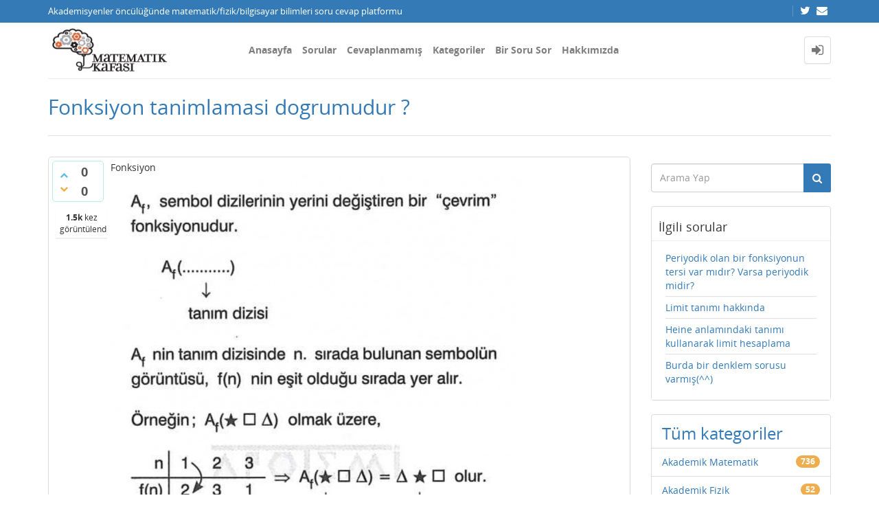

--- FILE ---
content_type: text/html; charset=utf-8
request_url: https://matkafasi.com/139036/fonksiyon-tanimlamasi-dogrumudur
body_size: 9365
content:
<!DOCTYPE html>
<html lang="tr" itemscope itemtype="https://schema.org/QAPage">
<!-- Powered by Question2Answer - http://www.question2answer.org/ -->
<head>
<meta http-equiv="content-type" content="text/html; charset=utf-8">
<meta charset="utf-8">
<meta name="viewport" content="width=device-width, initial-scale=1">
<title>Fonksiyon tanimlamasi dogrumudur ? - Matematik Kafası</title>
<meta name="description" content="Fonksiyon">
<meta name="keywords" content="Orta Öğretim Matematik,fonksiyonlar,da,islemler,ve,tanim,kumesi">
<link rel="stylesheet" type="text/css" href="//maxcdn.bootstrapcdn.com/bootstrap/3.3.5/css/bootstrap.min.css">
<link rel="stylesheet" type="text/css" href="//maxcdn.bootstrapcdn.com/font-awesome/4.2.0/css/font-awesome.min.css">
<link rel="stylesheet" type="text/css" href="../qa-theme/Donut-theme/css/open-sans.css?2.1.1">
<link rel="stylesheet" href="../qa-theme/Donut-theme/css/donut.min.css?2.1.1">
<style>
.notify-container {
	left: 0;
	right: 0;
	top: 0;
	padding: 0;
	position: fixed;
	width: 100%;
	z-index: 10000;
}
.notify {
	background-color: #F6DF30;
	color: #444444;
	font-weight: bold;
	width: 100%;
	text-align: center;
	font-family: sans-serif;
	font-size: 14px;
	padding: 10px 0;
	position:relative;
}
.notify-close {
	color: #735005;
	cursor: pointer;
	font-size: 18px;
	line-height: 18px;
	padding: 0 3px;
	position: absolute;
	right: 8px;
	text-decoration: none;
	top: 8px;
}
.qa-faq-section-title {
	font-size:125%;
	font-weight:bold;
	margin:10px 0 5px;
	cursor:pointer;
}
.qa-faq-section-text {
	display:none;
	margin:0 0 10px 10px;
}
</style>

					<!-- HTML5 shim and Respond.js IE8 support of HTML5 elements and media queries -->
					   <!--[if lt IE 9]>
					     <script src="https://oss.maxcdn.com/html5shiv/3.7.2/html5shiv.min.js"></script>
					     <script src="https://oss.maxcdn.com/respond/1.4.2/respond.min.js"></script>
					<![endif]-->
				
<link rel="canonical" href="http://matkafasi.com/139036/fonksiyon-tanimlamasi-dogrumudur">
<link rel="search" type="application/opensearchdescription+xml" title="Matematik Kafası" href="../opensearch.xml">
<script>
  (function(i,s,o,g,r,a,m){i['GoogleAnalyticsObject']=r;i[r]=i[r]||function(){
  (i[r].q=i[r].q||[]).push(arguments)},i[r].l=1*new Date();a=s.createElement(o),
  m=s.getElementsByTagName(o)[0];a.async=1;a.src=g;m.parentNode.insertBefore(a,m)
  })(window,document,'script','http://www.google-analytics.com/analytics.js','ga');

  ga('create', 'UA-58949255-1', 'auto');
  ga('send', 'pageview');

</script>
<meta itemprop="name" content="Fonksiyon tanimlamasi dogrumudur ?">
<script>
var qa_root = '..\/';
var qa_request = '139036\/fonksiyon-tanimlamasi-dogrumudur';
</script>
<script src="../qa-content/jquery-3.3.1.min.js"></script>
<script src="../qa-content/qa-global.js?1.8.4"></script>
<script src="//maxcdn.bootstrapcdn.com/bootstrap/3.3.5/js/bootstrap.min.js" type="text/javascript"></script>
<script src="../qa-theme/Donut-theme/js/donut.js?2.1.1" type="text/javascript"></script>
<script type="text/javascript" src="http://matkafasi.com/qa-plugin/q2apro-cool-tooltips/script.js"></script>
<script type="text/javascript">
						var eventnotifyAjaxURL = "../eventnotify";
					</script>
<script type="text/javascript" src="../qa-plugin/q2apro-on-site-notifications/script.js"></script>
<link rel="stylesheet" type="text/css" href="../qa-plugin/q2apro-on-site-notifications/styles.css">
<link rel="stylesheet" type="text/css" href="../qa-plugin/q2apro-sceditor-master/themes/square.min.css" >
<script type="text/javascript" src="../qa-plugin/q2apro-sceditor-master/minified/jquery.sceditor.xhtml.min.js"></script>
<script type="text/javascript" src="../qa-plugin/q2apro-sceditor-master/languages/tr.js"></script>

				<style type="text/css">
					/* changed to bigger color fields */
					.sceditor-color-option {
						height: 15px;
						width: 15px;
					}
					.sceditor-container {
						width:100%!important;
					}
					.sceditor-container iframe {
						width:95%!important;
					}
					.previewfield {
						width:100%;
						height:auto;
						padding:10px;
						border:1px solid #EEE;
						background:#FFF;
						font-family:sans-serif,Arial;
						font-size:14px;
						line-height:150%;
						word-break: break-all;
					}
					.qa-a-form .previewfield, .qa-c-form .previewfield {
						width:88%;
					}
					.previewfield p {
						padding:0;
						margin:0 0 12px 0;
					}
					/* fix for snowflat theme 1.7 */
					.sceditor-button {
						box-sizing:content-box;
					}
				</style>
				

				<script type="text/javascript">
				$(document).ready(function()
				{
					// instead getScript that does not cache we use ajax to cache
					$.getCachedScript = function(url,callback){
						$.ajax({
							dataType: "script",
							cache: true,
							url: url,
							success:callback
						});
					};
					
					$('.qa-q-view-main .qa-q-view-content, .qa-a-list-item .qa-a-item-content, .qa-c-list-item .qa-c-item-content').each( function()
					{
						htmlTxt = $(this).html();
					   
						// do we have a tex tag $$ in content
						if(htmlTxt.indexOf('$')!=-1 || htmlTxt.indexOf('\(')!=-1)
						{
							// insert mathjax-config for linebreak option
							var mathjaxscript = '<script type="text/x-mathjax-config"> MathJax.Hub.Config({ "HTML-CSS": { scale:100, linebreaks: { automatic: true } }, SVG: { linebreaks: { automatic: true } }, displayAlign: "left" }); <'+'/script>';
							
							$('head').append(mathjaxscript);

							var mjaxURL = 'https://cdn.mathjax.org/mathjax/latest/MathJax.js?config=TeX-AMS_HTML';
							$.getCachedScript(mjaxURL, function() {
								// script loaded
								console.log('mathjax loaded');
							});
						}
					});
				}); // end ready
				</script>
					
<style>
</style>
<style>
.notify-container {
	left: 0;
	right: 0;
	top: 0;
	padding: 0;
	position: fixed;
	width: 100%;
	z-index: 10000;
}
.badge-container-badge {
	white-space: nowrap;
}
.badge-notify {
	background-color: #F6DF30;
	color: #444444;
	font-weight: bold;
	width: 100%;
	text-align: center;
	font-family: sans-serif;
	font-size: 14px;
	padding: 10px 0;
	position:relative;
}
.notify-close {
	color: #735005;
	cursor: pointer;
	font-size: 18px;
	line-height: 18px;
	padding: 0 3px;
	position: absolute;
	right: 8px;
	text-decoration: none;
	top: 8px;
}				
#badge-form td {
	vertical-align:top;
}
.badge-bronze,.badge-silver, .badge-gold {
	margin-right:4px;
	color: #000;
	font-weight:bold;
	text-align:center;
	border-radius:4px;
	width:120px;
	padding: 5px 10px;
	display: inline-block;
}
.badge-bronze {
	background-color: #CB9114;

	background-image: -webkit-linear-gradient(left center , #CB9114, #EDB336, #CB9114, #A97002, #CB9114); 
	background-image:    -moz-linear-gradient(left center , #CB9114, #EDB336, #CB9114, #A97002, #CB9114);
	background-image:     -ms-linear-gradient(left center , #CB9114, #EDB336, #CB9114, #A97002, #CB9114); 
	background-image:      -o-linear-gradient(left center , #CB9114, #EDB336, #CB9114, #A97002, #CB9114); 
	background-image:         linear-gradient(left center , #CB9114, #EDB336, #CB9114, #A97002, #CB9114); /* standard, but currently unimplemented */

	border:2px solid #6C582C;
}				
.badge-silver {
	background-color: #CDCDCD;
	background-image: -webkit-linear-gradient(left center , #CDCDCD, #EFEFEF, #CDCDCD, #ABABAB, #CDCDCD); 
	background-image:    -moz-linear-gradient(left center , #CDCDCD, #EFEFEF, #CDCDCD, #ABABAB, #CDCDCD); 
	background-image:     -ms-linear-gradient(left center , #CDCDCD, #EFEFEF, #CDCDCD, #ABABAB, #CDCDCD); 
	background-image:      -o-linear-gradient(left center , #CDCDCD, #EFEFEF, #CDCDCD, #ABABAB, #CDCDCD); 
	background-image:         linear-gradient(left center , #CDCDCD, #EFEFEF, #CDCDCD, #ABABAB, #CDCDCD); /* standard, but currently unimplemented */
	border:2px solid #737373;
}				
.badge-gold {
	background-color: #EEDD0F;
	background-image: -webkit-linear-gradient(left center , #EEDD0F, #FFFF2F, #EEDD0F, #CCBB0D, #EEDD0F); 
	background-image:    -moz-linear-gradient(left center , #EEDD0F, #FFFF2F, #EEDD0F, #CCBB0D, #EEDD0F); 
	background-image:     -ms-linear-gradient(left center , #EEDD0F, #FFFF2F, #EEDD0F, #CCBB0D, #EEDD0F); 
	background-image:      -o-linear-gradient(left center , #EEDD0F, #FFFF2F, #EEDD0F, #CCBB0D, #EEDD0F); 
	background-image:         linear-gradient(left center , #EEDD0F, #FFFF2F, #EEDD0F, #CCBB0D, #EEDD0F); /* standard, but currently unimplemented */
	border:2px solid #7E7B2A;
}				
.badge-bronze-medal, .badge-silver-medal, .badge-gold-medal  {
	font-size: 14px;
	font-family:sans-serif;
}
.badge-bronze-medal {
	color: #CB9114;
}				
.badge-silver-medal {
	color: #CDCDCD;
}				
.badge-gold-medal {
	color: #EEDD0F;
}
.badge-pointer {
	cursor:pointer;
}				
.badge-desc {
	padding-left:8px;
}			
.badge-count {
	font-weight:bold;
}			
.badge-count-link {
	cursor:pointer;
	color:#992828;
}			
.badge-source {
	text-align:center;
	padding:0;
}
.badge-widget-entry {
	white-space:nowrap;
}
</style>
<link rel="stylesheet" href="https://cdnjs.cloudflare.com/ajax/libs/highlight.js/9.15.6/styles/default.min.css">
<script type="text/javascript" src="https://cdnjs.cloudflare.com/ajax/libs/highlight.js/9.15.6/highlight.min.js"></script>
<script>hljs.initHighlightingOnLoad();</script>
<style type="text/css">
#qa-cke-prev{border-top:2px dashed #def; border-bottom:2px dashed #def; padding-top:10px; margin-top:10px; }
</style>
<style>
.wmd-button > span { background-image: url('../qa-plugin/q2a-markdown-editor-master/pagedown/wmd-buttons.png') }

/* Markdown editor styles */

.wmd-button-bar {
	width: 100%;
	padding: 5px 0;
}
.wmd-input {
	/* 604 */
	width: 598px;
	height: 250px;
	margin: 0 0 10px;
	padding: 2px;
	border: 1px solid #ccc;
}
.wmd-preview {
	/* 604 */
	width: 584px;
	margin: 10px 0;
	padding: 8px;
	border: 2px dashed #ccc;
}

.qa-q-view-content pre,
.qa-a-item-content pre,
.wmd-preview pre {
	overflow: auto;
	width: 100%;
	max-height: 400px;
	padding: 0;
	border-width: 1px 1px 1px 3px;
	border-style: solid;
	border-color: #ddd;
	background-color: #eee;
}
pre code {
	display: block;
	padding: 8px;
}

.wmd-button-row {
	position: relative;
	margin: 0;
	padding: 0;
	height: 20px;
}

.wmd-spacer {
	width: 1px;
	height: 20px;
	margin-left: 14px;
	position: absolute;
	background-color: Silver;
	display: inline-block;
	list-style: none;
}

.wmd-button {
	width: 20px;
	height: 20px;
	padding-left: 2px;
	padding-right: 3px;
	position: absolute;
	display: inline-block;
	list-style: none;
	cursor: pointer;
}

.wmd-button > span {
	/* note: background-image is set in plugin script */
	background-repeat: no-repeat;
	background-position: 0px 0px;
	width: 20px;
	height: 20px;
	display: inline-block;
}

.wmd-spacer1 {
	left: 50px;
}
.wmd-spacer2 {
	left: 175px;
}
.wmd-spacer3 {
	left: 300px;
}

.wmd-prompt-background {
	background-color: #000;
}
.wmd-prompt-dialog {
	border: 1px solid #999;
	background-color: #f5f5f5;
}
.wmd-prompt-dialog > div {
	font-size: 0.8em;
}
.wmd-prompt-dialog > form > input[type="text"] {
	border: 1px solid #999;
	color: black;
}
.wmd-prompt-dialog > form > input[type="button"] {
	border: 1px solid #888;
	font-size: 11px;
	font-weight: bold;
}

</style>


</head>
<body
class="qa-template-question qa-category-3 qa-body-js-off"
>
<script>
var b = document.getElementsByTagName('body')[0];
b.className = b.className.replace('qa-body-js-off', 'qa-body-js-on');
</script>
<header id="top-header">
    <div class="container">
        <div class="row">
            <div class="col-xs-12">
                <div class="left-part pull-left">
                                            Akademisyenler öncülüğünde matematik/fizik/bilgisayar bilimleri soru cevap platformu                                    </div>
                <div class="right-part pull-right hidden-xs">

                                                                <div class="top-html-block">
                            <div class="social-links">
                                                                    <a href="https://twitter.com/mat_kafasi" data-toggle="tooltip" data-placement="bottom" title="Follow us on Twitter"><span class="fa fa-twitter"></span>  </a>                                                                    <a href="mailto:matkafasi@gmail.com" data-toggle="tooltip" data-placement="bottom" title="Send us an email"><span class="fa fa-envelope"></span>  </a>                                                            </div>
                        </div>
                                    </div>
            </div>
        </div>
    </div>
</header>            <header id="nav-header">
                <nav id="nav" class="navbar navbar-static-top"
                     role="navigation" data-spy="affix" data-offset-top="120">
                    <div class="container">
                        <div class="navbar-header">
                            <button type="button" class="navbar-toggle collapsed" data-toggle="collapse"
                                    data-target=".navbar-collapse">
                                <span class="sr-only">Toggle navigation</span>
                                <span class="glyphicon glyphicon-menu-hamburger"></span>
                            </button>
                        </div>
                        <div class="col-sm-3 col-xs-8 logo-wrapper">
                            <div class="qa-logo">
<a href="../" class="qa-logo-link" title="Matematik Kafası"><img src="http://matkafasi.com/files/wp_logo2.jpg" width="212" height="81" alt="Matematik Kafası"></a>
</div>
                        </div>
                        <div class="donut-navigation col-sm-2 col-xs-3 pull-right">
                            <ul class="nav navbar-nav navbar-right login-nav">
    <li class="dropdown login-dropdown login active">
        <a href="#" data-toggle="dropdown" class="navbar-login-button">
            <span class="fa fa-sign-in text-muted"></span>
        </a>
        <ul class="dropdown-menu" role="menu" id="login-dropdown-menu">
            <li class="open-login-buttons">
</li>
                                        <form role="form" action="../login?to=139036%2Ffonksiyon-tanimlamasi-dogrumudur"
                      method="post">
                    <li>
                        <label>
                            E-posta veye kullanıcı adı                        </label>
                        <input type="text" class="form-control" id="qa-userid" name="emailhandle"
                               placeholder="E-posta veye kullanıcı adı">
                    </li>

                    <li>
                        <label>
                            Şifre                        </label>
                        <input type="password" class="form-control" id="qa-password" name="password"
                               placeholder="Şifre">
                    </li>
                    <li>
                        <label class="checkbox inline">
                            <input type="checkbox" name="remember" id="qa-rememberme"
                                   value="1"> Hatırla                        </label>
                    </li>
                    <li class="hidden">
                        <input type="hidden" name="code"
                               value="0-1768729313-101a2acb2af5eecff26fde3d6c1ed6c3263da680">
                    </li>
                    <li>
                        <button type="submit" value="" id="qa-login" name="dologin" class="btn btn-primary btn-block">
                            Giriş                        </button>
                    </li>
                    <li class="forgot-password">
                        <a href="../register?to=139036%2Ffonksiyon-tanimlamasi-dogrumudur">Kayıt</a>
                        |
                        <a href="../forgot">Şifremi unuttum ne yapabilirim ?</a>
                    </li>
                </form>
            
                    </ul>
    </li>
</ul>

                        </div>
                        <div class="col-sm-7 navbar-collapse collapse main-nav navbar-left">
                            <ul class="nav navbar-nav inner-drop-nav">
                                <li ><a href="../qa">Anasayfa</a></li>
<li ><a href="../questions">Sorular</a></li>
<li ><a href="../unanswered">Cevaplanmamış</a></li>
<li ><a href="../categories">Kategoriler</a></li>
<li ><a href="../ask?cat=3">Bir Soru Sor</a></li>
<li ><a href="../faq">Hakkımızda</a></li>
                            </ul>
                        </div>
                    </div>
                </nav>
            </header>
            
<div class="container">
<div class="top-divider"></div>
</div>
<div class="container visible-xs">
<div class="top-search-bar">
<form class="search-form" role="form" method="get" action="../search">
<div class="input-group">
<input type="text" name="q" value="" class="qa-search-field form-control" placeholder="Arama Yap">
<span class="input-group-btn">
<button type="submit" value="" class="btn qa-search-button" ><span class="fa fa-search"></span></button>
</span>
</div>
</form>
</div>
</div>
<div class="qa-body-wrapper" itemprop="mainEntity" itemscope itemtype="https://schema.org/Question">
<main class="donut-masthead">
<div class="container">
</div>
<div class="container">
<div class="page-title">
<h1>
<a href="../139036/fonksiyon-tanimlamasi-dogrumudur">
<span itemprop="name">Fonksiyon tanimlamasi dogrumudur ?</span>
</a>
</h1>
</div>
</div>
</main>
<div class="container">
<div class="qa-header clearfix">
<div class="qa-header-clear clearfix">
</div>
</div> <!-- END qa-header -->
<div class="qa-main-shadow clearfix">
<div class="qa-main-wrapper clearfix row">
<div class="qa-main col-md-9 col-xs-12 pull-left">
<div class="qa-part-q-view">
<div class="qa-q-view" id="q139036">
<form method="post" action="../139036/fonksiyon-tanimlamasi-dogrumudur">
<div class="qa-q-view-stats">
<div class="qa-voting qa-voting-updown" id="voting_139036">
<div class="qa-vote-buttons qa-vote-buttons-updown">
<button title="Artı oy vermek için tıklayınız" name="vote_139036_1_q139036" onclick="return qa_vote_click(this);" type="submit" value="+" class="qa-vote-first-button qa-vote-up-button"> <span class="fa fa-chevron-up"></span> </button>
<button title="Eksi oy vermek için tıklayınız" name="vote_139036_-1_q139036" onclick="return qa_vote_click(this);" type="submit" value="&ndash;" class="qa-vote-second-button qa-vote-down-button"> <span class="fa fa-chevron-down"></span> </button>
</div>
<div class="qa-vote-count qa-vote-count-updown">
<span class="qa-upvote-count">
<span class="qa-upvote-count-data">0</span><span class="qa-upvote-count-pad"> beğenilme <meta itemprop="upvoteCount" content="0"></span>
</span>
<span class="qa-downvote-count">
<span class="qa-downvote-count-data">0</span><span class="qa-downvote-count-pad"> beğenilmeme</span>
</span>
</div>
<div class="qa-vote-clear clearfix">
</div>
</div>
</div>
<input name="code" type="hidden" value="0-1768729313-116308db3c08b15a42bd92289a26f5239ad99972">
</form>
<div class="qa-q-view-main">
<form method="post" action="../139036/fonksiyon-tanimlamasi-dogrumudur">
<span class="qa-view-count">
<span class="qa-view-count-data">1.5k</span><span class="qa-view-count-pad"> kez görüntülendi</span>
</span>
<div class="qa-q-view-content qa-post-content">
<a name="139036"></a><div itemprop="text"><p>Fonksiyon&nbsp;<img alt="" src="http://matkafasi.com/?qa=blob&amp;qa_blobid=10461661413531474175" style="height:1004px; width:600px"></p></div>
</div>
<div class="qa-q-view-tags clearfix">
<ul class="qa-q-view-tag-list">
<li class="qa-q-view-tag-item"><a href="../tag/fonksiyonlar" rel="tag" class="qa-tag-link">fonksiyonlar</a></li>
<li class="qa-q-view-tag-item"><a href="../tag/da" rel="tag" class="qa-tag-link">da</a></li>
<li class="qa-q-view-tag-item"><a href="../tag/islemler" rel="tag" class="qa-tag-link">islemler</a></li>
<li class="qa-q-view-tag-item"><a href="../tag/ve" rel="tag" class="qa-tag-link">ve</a></li>
<li class="qa-q-view-tag-item"><a href="../tag/tanim" rel="tag" class="qa-tag-link">tanim</a></li>
<li class="qa-q-view-tag-item"><a href="../tag/kumesi" rel="tag" class="qa-tag-link">kumesi</a></li>
</ul>
</div>
<span class="qa-q-view-avatar-meta">
<span class="qa-q-view-meta">
<span class="qa-q-view-when">
<span class="qa-q-view-when-data"><time itemprop="dateCreated" datetime="2022-12-29T18:30:04+0000" title="2022-12-29T18:30:04+0000">29 Aralık 2022</time></span>
</span>
<span class="qa-q-view-where">
<span class="qa-q-view-where-data"><a href="../orta-%C3%B6%C4%9Fretim" class="qa-category-link">Orta Öğretim Matematik</a></span><span class="qa-q-view-where-pad"> kategorisinde</span>
</span>
<span class="qa-q-view-who">
<span class="qa-q-view-who-data"><span itemprop="author" itemscope itemtype="https://schema.org/Person"><a href="../user/Ahmet352" class="qa-user-link" itemprop="url"><span itemprop="name">Ahmet352</span></a></span></span>
<span class="qa-q-view-who-points">
<span class="qa-q-view-who-points-pad">(</span><span class="qa-q-view-who-points-data">12</span><span class="qa-q-view-who-points-pad"> puan)</span>
</span>
<span class="qa-q-view-who-pad"> tarafından&nbsp;</span>
</span>
<a href="../139036/fonksiyon-tanimlamasi-dogrumudur" class="qa-q-view-what" itemprop="url">soruldu</a>
<br>
<span class="qa-q-view-when">
<span class="qa-q-view-when-data"><time itemprop="dateModified" datetime="2023-01-02T17:07:58+0000" title="2023-01-02T17:07:58+0000">2 Ocak 2023</time></span>
</span>
<span class="qa-q-view-who">
<span class="qa-q-view-who-data"><span itemprop="author" itemscope itemtype="https://schema.org/Person"><a href="../user/DoganDonmez" class="qa-user-link" itemprop="url"><span itemprop="name">DoganDonmez</span></a></span></span><span class="qa-q-view-who-pad"> tarafından</span>
</span>
<span class="qa-q-view-what">yeniden açıldı</span>
<span class="qa-q-item-view-count">
 | <i class="fa fa-eye"></i>
<span class="q-item-view">
<span class="q-item-view-data">1.5k</span><span class="q-item-view-pad"> kez görüntülendi</span>
</span>
</span>
</span>
</span>
<div class="qa-q-view-buttons">
<button name="q_doanswer" id="q_doanswer" onclick="return qa_toggle_element('anew')" title="Bu soruyu cevapla" type="submit" class="qa-form-light-button qa-form-light-button-answer">cevap</button>
<button name="q_docomment" onclick="return qa_toggle_element('c139036')" title="Bu soruya bir yorum ekle" type="submit" class="qa-form-light-button qa-form-light-button-comment">yorum</button>
</div>
<input name="code" type="hidden" value="0-1768729313-a12a1e9233fdae9c49b00b4608bd9d9392cf31c7">
<input name="qa_click" type="hidden" value="">
</form>
<div class="qa-q-view-c-list" id="c139036_list">
<div class="qa-c-list-item " id="c139039" itemscope itemtype="https://schema.org/Comment">
<form method="post" action="../139036/fonksiyon-tanimlamasi-dogrumudur">
<div class="qa-c-item-content qa-post-content">
<a name="139039"></a><div itemprop="text">Sen bu soruda neler düşündün/denedin @Ahmet352?<br />
<br />
Örneğin $f(1),f(2)$ yi bulabiliyor musun?</div>
</div>
<div class="qa-c-item-footer">
<span class="qa-c-item-avatar-meta">
<span class="qa-c-item-avatar">
<a href="../user/DoganDonmez" class="qa-avatar-link"><img src="../?qa=image&amp;qa_blobid=12693436564376021284&amp;qa_size=20" width="14" height="20" class="qa-avatar-image" alt=""></a>
</span>
<span class="qa-c-item-meta">
<span class="qa-c-item-when">
<span class="qa-c-item-when-data"><time itemprop="dateCreated" datetime="2022-12-29T18:32:21+0000" title="2022-12-29T18:32:21+0000">29 Aralık 2022</time></span>
</span>
<span class="qa-c-item-who">
<span class="qa-c-item-who-data"><span itemprop="author" itemscope itemtype="https://schema.org/Person"><a href="../user/DoganDonmez" class="qa-user-link" itemprop="url"><span itemprop="name">DoganDonmez</span></a></span></span>
<span class="qa-c-item-who-points">
<span class="qa-c-item-who-points-pad">(</span><span class="qa-c-item-who-points-data">6.3k</span><span class="qa-c-item-who-points-pad"> puan)</span>
</span>
<span class="qa-c-item-who-pad"> tarafından&nbsp;</span>
</span>
<a href="../139036/fonksiyon-tanimlamasi-dogrumudur?show=139039#c139039" class="qa-c-item-what" itemprop="url">yorumlandı</a>
</span>
</span>
<div class="qa-c-item-buttons">
<button name="q_docomment" onclick="return qa_toggle_element('c139036')" title="Bu yorumu cevapla" type="submit" class="qa-form-light-button qa-form-light-button-comment">cevapla</button>
</div>
</div>
<input name="code" type="hidden" value="0-1768729313-a12a1e9233fdae9c49b00b4608bd9d9392cf31c7">
<input name="qa_click" type="hidden" value="">
</form>
<div class="qa-c-item-clear clearfix">
</div>
</div> <!-- END qa-c-item -->
<div class="qa-c-list-item " id="c139055" itemscope itemtype="https://schema.org/Comment">
<form method="post" action="../139036/fonksiyon-tanimlamasi-dogrumudur">
<div class="qa-c-item-content qa-post-content">
<a name="139055"></a><div itemprop="text">Sayın hocam f(1),f(2),f(3),...f(5) i buluyorum fakat bunları sağlayan bir a degeri bulamıyorum sorunun yanlış olduğunu düşünüyorum,fakat gözden kaçırdığım birsey mi var onu bilemiyorum.</div>
</div>
<div class="qa-c-item-footer">
<span class="qa-c-item-avatar-meta">
<span class="qa-c-item-meta">
<span class="qa-c-item-when">
<span class="qa-c-item-when-data"><time itemprop="dateCreated" datetime="2023-01-02T17:01:43+0000" title="2023-01-02T17:01:43+0000">2 Ocak 2023</time></span>
</span>
<span class="qa-c-item-who">
<span class="qa-c-item-who-data"><span itemprop="author" itemscope itemtype="https://schema.org/Person"><a href="../user/Ahmet352" class="qa-user-link" itemprop="url"><span itemprop="name">Ahmet352</span></a></span></span>
<span class="qa-c-item-who-points">
<span class="qa-c-item-who-points-pad">(</span><span class="qa-c-item-who-points-data">12</span><span class="qa-c-item-who-points-pad"> puan)</span>
</span>
<span class="qa-c-item-who-pad"> tarafından&nbsp;</span>
</span>
<a href="../139036/fonksiyon-tanimlamasi-dogrumudur?show=139055#c139055" class="qa-c-item-what" itemprop="url">yorumlandı</a>
</span>
</span>
<div class="qa-c-item-buttons">
<button name="q_docomment" onclick="return qa_toggle_element('c139036')" title="Bu yorumu cevapla" type="submit" class="qa-form-light-button qa-form-light-button-comment">cevapla</button>
</div>
</div>
<input name="code" type="hidden" value="0-1768729313-a12a1e9233fdae9c49b00b4608bd9d9392cf31c7">
<input name="qa_click" type="hidden" value="">
</form>
<div class="qa-c-item-clear clearfix">
</div>
</div> <!-- END qa-c-item -->
<div class="qa-c-list-item " id="c139056" itemscope itemtype="https://schema.org/Comment">
<form method="post" action="../139036/fonksiyon-tanimlamasi-dogrumudur">
<div class="qa-c-item-content qa-post-content">
<a name="139056"></a><div itemprop="text">$f(1),f(2),f(3),f(4)$ ve $f(5)$ i yazar mısın @Ahmet352 .</div>
</div>
<div class="qa-c-item-footer">
<span class="qa-c-item-avatar-meta">
<span class="qa-c-item-avatar">
<a href="../user/DoganDonmez" class="qa-avatar-link"><img src="../?qa=image&amp;qa_blobid=12693436564376021284&amp;qa_size=20" width="14" height="20" class="qa-avatar-image" alt=""></a>
</span>
<span class="qa-c-item-meta">
<span class="qa-c-item-when">
<span class="qa-c-item-when-data"><time itemprop="dateCreated" datetime="2023-01-02T17:03:12+0000" title="2023-01-02T17:03:12+0000">2 Ocak 2023</time></span>
</span>
<span class="qa-c-item-who">
<span class="qa-c-item-who-data"><span itemprop="author" itemscope itemtype="https://schema.org/Person"><a href="../user/DoganDonmez" class="qa-user-link" itemprop="url"><span itemprop="name">DoganDonmez</span></a></span></span>
<span class="qa-c-item-who-points">
<span class="qa-c-item-who-points-pad">(</span><span class="qa-c-item-who-points-data">6.3k</span><span class="qa-c-item-who-points-pad"> puan)</span>
</span>
<span class="qa-c-item-who-pad"> tarafından&nbsp;</span>
</span>
<a href="../139036/fonksiyon-tanimlamasi-dogrumudur?show=139056#c139056" class="qa-c-item-what" itemprop="url">yorumlandı</a>
</span>
</span>
<div class="qa-c-item-buttons">
<button name="q_docomment" onclick="return qa_toggle_element('c139036')" title="Bu yorumu cevapla" type="submit" class="qa-form-light-button qa-form-light-button-comment">cevapla</button>
</div>
</div>
<input name="code" type="hidden" value="0-1768729313-a12a1e9233fdae9c49b00b4608bd9d9392cf31c7">
<input name="qa_click" type="hidden" value="">
</form>
<div class="qa-c-item-clear clearfix">
</div>
</div> <!-- END qa-c-item -->
<div class="qa-c-list-item " id="c139057" itemscope itemtype="https://schema.org/Comment">
<form method="post" action="../139036/fonksiyon-tanimlamasi-dogrumudur">
<div class="qa-c-item-content qa-post-content">
<a name="139057"></a><div itemprop="text">@Ahmet352;<br />
<br />
$f(a+2)=a-1$ sağlayan $a$ sayısını bulabilir misin?</div>
</div>
<div class="qa-c-item-footer">
<span class="qa-c-item-avatar-meta">
<span class="qa-c-item-avatar">
<a href="../user/DoganDonmez" class="qa-avatar-link"><img src="../?qa=image&amp;qa_blobid=12693436564376021284&amp;qa_size=20" width="14" height="20" class="qa-avatar-image" alt=""></a>
</span>
<span class="qa-c-item-meta">
<span class="qa-c-item-when">
<span class="qa-c-item-when-data"><time itemprop="dateCreated" datetime="2023-01-02T20:19:47+0000" title="2023-01-02T20:19:47+0000">2 Ocak 2023</time></span>
</span>
<span class="qa-c-item-who">
<span class="qa-c-item-who-data"><span itemprop="author" itemscope itemtype="https://schema.org/Person"><a href="../user/DoganDonmez" class="qa-user-link" itemprop="url"><span itemprop="name">DoganDonmez</span></a></span></span>
<span class="qa-c-item-who-points">
<span class="qa-c-item-who-points-pad">(</span><span class="qa-c-item-who-points-data">6.3k</span><span class="qa-c-item-who-points-pad"> puan)</span>
</span>
<span class="qa-c-item-who-pad"> tarafından&nbsp;</span>
</span>
<a href="../139036/fonksiyon-tanimlamasi-dogrumudur?show=139057#c139057" class="qa-c-item-what" itemprop="url">yorumlandı</a>
</span>
</span>
<div class="qa-c-item-buttons">
<button name="q_docomment" onclick="return qa_toggle_element('c139036')" title="Bu yorumu cevapla" type="submit" class="qa-form-light-button qa-form-light-button-comment">cevapla</button>
</div>
</div>
<input name="code" type="hidden" value="0-1768729313-a12a1e9233fdae9c49b00b4608bd9d9392cf31c7">
<input name="qa_click" type="hidden" value="">
</form>
<div class="qa-c-item-clear clearfix">
</div>
</div> <!-- END qa-c-item -->
<div class="qa-c-list-item " id="c139058" itemscope itemtype="https://schema.org/Comment">
<form method="post" action="../139036/fonksiyon-tanimlamasi-dogrumudur">
<div class="qa-c-item-content qa-post-content">
<a name="139058"></a><div itemprop="text">F(1)=3,f(2)=5 , f(3)=2 ,f(4)=1 , f(5)=4 oluyor hocam. &nbsp;f(a+2)=a-2 yi sağlayan bir değer bulamıyorum. Fakat f(a+2)=a-1 için a degeri 2 olur sorunun cvb 3 diyor a için</div>
</div>
<div class="qa-c-item-footer">
<span class="qa-c-item-avatar-meta">
<span class="qa-c-item-meta">
<span class="qa-c-item-when">
<span class="qa-c-item-when-data"><time itemprop="dateCreated" datetime="2023-01-03T15:47:22+0000" title="2023-01-03T15:47:22+0000">3 Ocak 2023</time></span>
</span>
<span class="qa-c-item-who">
<span class="qa-c-item-who-data"><span itemprop="author" itemscope itemtype="https://schema.org/Person"><a href="../user/Ahmet352" class="qa-user-link" itemprop="url"><span itemprop="name">Ahmet352</span></a></span></span>
<span class="qa-c-item-who-points">
<span class="qa-c-item-who-points-pad">(</span><span class="qa-c-item-who-points-data">12</span><span class="qa-c-item-who-points-pad"> puan)</span>
</span>
<span class="qa-c-item-who-pad"> tarafından&nbsp;</span>
</span>
<a href="../139036/fonksiyon-tanimlamasi-dogrumudur?show=139058#c139058" class="qa-c-item-what" itemprop="url">yorumlandı</a>
</span>
</span>
<div class="qa-c-item-buttons">
<button name="q_docomment" onclick="return qa_toggle_element('c139036')" title="Bu yorumu cevapla" type="submit" class="qa-form-light-button qa-form-light-button-comment">cevapla</button>
</div>
</div>
<input name="code" type="hidden" value="0-1768729313-a12a1e9233fdae9c49b00b4608bd9d9392cf31c7">
<input name="qa_click" type="hidden" value="">
</form>
<div class="qa-c-item-clear clearfix">
</div>
</div> <!-- END qa-c-item -->
<div class="qa-c-list-item " id="c139060" itemscope itemtype="https://schema.org/Comment">
<form method="post" action="../139036/fonksiyon-tanimlamasi-dogrumudur">
<div class="qa-c-item-content qa-post-content">
<a name="139060"></a><div itemprop="text">Yazdıkların doğru. Soru hatalı, o eşitliği sağlayan bir $a$ sayısı yok.<br />
<br />
EK: $a=3$ için (senin de bulduğun gibi) $f(a+2)=f(5)=4\neq 1=a-2$.</div>
</div>
<div class="qa-c-item-footer">
<span class="qa-c-item-avatar-meta">
<span class="qa-c-item-avatar">
<a href="../user/DoganDonmez" class="qa-avatar-link"><img src="../?qa=image&amp;qa_blobid=12693436564376021284&amp;qa_size=20" width="14" height="20" class="qa-avatar-image" alt=""></a>
</span>
<span class="qa-c-item-meta">
<span class="qa-c-item-when">
<span class="qa-c-item-when-data"><time itemprop="dateCreated" datetime="2023-01-03T15:52:14+0000" title="2023-01-03T15:52:14+0000">3 Ocak 2023</time></span>
</span>
<span class="qa-c-item-who">
<span class="qa-c-item-who-data"><span itemprop="author" itemscope itemtype="https://schema.org/Person"><a href="../user/DoganDonmez" class="qa-user-link" itemprop="url"><span itemprop="name">DoganDonmez</span></a></span></span>
<span class="qa-c-item-who-points">
<span class="qa-c-item-who-points-pad">(</span><span class="qa-c-item-who-points-data">6.3k</span><span class="qa-c-item-who-points-pad"> puan)</span>
</span>
<span class="qa-c-item-who-pad"> tarafından&nbsp;</span>
</span>
<a href="../139036/fonksiyon-tanimlamasi-dogrumudur?show=139060#c139060" class="qa-c-item-what" itemprop="url">yorumlandı</a>
<br>
<span class="qa-c-item-when">
<span class="qa-c-item-when-data"><time itemprop="dateModified" datetime="2023-01-03T16:53:53+0000" title="2023-01-03T16:53:53+0000">3 Ocak 2023</time></span>
</span>
<span class="qa-c-item-who">
<span class="qa-c-item-who-data"><span itemprop="author" itemscope itemtype="https://schema.org/Person"><a href="../user/DoganDonmez" class="qa-user-link" itemprop="url"><span itemprop="name">DoganDonmez</span></a></span></span><span class="qa-c-item-who-pad"> tarafından</span>
</span>
<span class="qa-c-item-what">düzenlendi</span>
</span>
</span>
<div class="qa-c-item-buttons">
<button name="q_docomment" onclick="return qa_toggle_element('c139036')" title="Bu yorumu cevapla" type="submit" class="qa-form-light-button qa-form-light-button-comment">cevapla</button>
</div>
</div>
<input name="code" type="hidden" value="0-1768729313-a12a1e9233fdae9c49b00b4608bd9d9392cf31c7">
<input name="qa_click" type="hidden" value="">
</form>
<div class="qa-c-item-clear clearfix">
</div>
</div> <!-- END qa-c-item -->
<div class="qa-c-list-item " id="c139062" itemscope itemtype="https://schema.org/Comment">
<form method="post" action="../139036/fonksiyon-tanimlamasi-dogrumudur">
<div class="qa-c-item-content qa-post-content">
<a name="139062"></a><div itemprop="text">İlginiz için çok teşekkür ediyorum Sayın hocam</div>
</div>
<div class="qa-c-item-footer">
<span class="qa-c-item-avatar-meta">
<span class="qa-c-item-meta">
<span class="qa-c-item-when">
<span class="qa-c-item-when-data"><time itemprop="dateCreated" datetime="2023-01-03T17:23:44+0000" title="2023-01-03T17:23:44+0000">3 Ocak 2023</time></span>
</span>
<span class="qa-c-item-who">
<span class="qa-c-item-who-data"><span itemprop="author" itemscope itemtype="https://schema.org/Person"><a href="../user/Ahmet352" class="qa-user-link" itemprop="url"><span itemprop="name">Ahmet352</span></a></span></span>
<span class="qa-c-item-who-points">
<span class="qa-c-item-who-points-pad">(</span><span class="qa-c-item-who-points-data">12</span><span class="qa-c-item-who-points-pad"> puan)</span>
</span>
<span class="qa-c-item-who-pad"> tarafından&nbsp;</span>
</span>
<a href="../139036/fonksiyon-tanimlamasi-dogrumudur?show=139062#c139062" class="qa-c-item-what" itemprop="url">yorumlandı</a>
</span>
</span>
<div class="qa-c-item-buttons">
<button name="q_docomment" onclick="return qa_toggle_element('c139036')" title="Bu yorumu cevapla" type="submit" class="qa-form-light-button qa-form-light-button-comment">cevapla</button>
</div>
</div>
<input name="code" type="hidden" value="0-1768729313-a12a1e9233fdae9c49b00b4608bd9d9392cf31c7">
<input name="qa_click" type="hidden" value="">
</form>
<div class="qa-c-item-clear clearfix">
</div>
</div> <!-- END qa-c-item -->
</div> <!-- END qa-c-list -->
<div class="qa-c-form" id="c139036" style="display:none;">
<h2>Lütfen yorum eklemek için <a href="../login?to=139036%2Ffonksiyon-tanimlamasi-dogrumudur">giriş yapınız</a> veya <a href="../register?to=139036%2Ffonksiyon-tanimlamasi-dogrumudur">kayıt olunuz</a>.</h2>
</div> <!-- END qa-c-form -->
</div> <!-- END qa-q-view-main -->
<div class="qa-q-view-clear clearfix">
</div>
</div> <!-- END qa-q-view -->
</div>
<div class="qa-part-a-form">
<div class="qa-a-form" id="anew" style="display:none;">
<h2>Bu soruya cevap vermek için lütfen <a href="../login?to=139036%2Ffonksiyon-tanimlamasi-dogrumudur">giriş yapınız</a> veya <a href="../register?to=139036%2Ffonksiyon-tanimlamasi-dogrumudur">kayıt olunuz</a>.</h2>
</div> <!-- END qa-a-form -->
</div>
<div class="qa-part-a-list">
<h2 id="a_list_title" style="display:none;"><span itemprop="answerCount">0</span> Cevaplar</h2>
<div class="qa-a-list" id="a_list">
</div> <!-- END qa-a-list -->
</div>
</div> <!-- END qa-main -->
<div class="qa-sidepanel col-md-3 col-xs-12 pull-right">
<div class="side-search-bar hidden-xs">
<form class="search-form" role="form" method="get" action="../search">
<div class="input-group">
<input type="text" name="q" value="" class="qa-search-field form-control" placeholder="Arama Yap">
<span class="input-group-btn">
<button type="submit" value="" class="btn qa-search-button" ><span class="fa fa-search"></span></button>
</span>
</div>
</form>
</div>
<div class="qa-widgets-side qa-widgets-side-high">
<div class="qa-widget-side qa-widget-side-high">
<div class="qa-related-qs">
<h2 style="margin-top:0; padding-top:0;">
İlgili sorular
</h2>
<ul class="qa-related-q-list">
<li class="qa-related-q-item"><a href="../66282/periyodik-olan-fonksiyonun-tersi-midir-varsa-periyodik-midir">Periyodik olan bir fonksiyonun tersi var mıdır? Varsa  periyodik midir?</a></li>
<li class="qa-related-q-item"><a href="../133037/limit-tanimi-hakkinda">Limit tanımı hakkında</a></li>
<li class="qa-related-q-item"><a href="../130960/heine-anlamindaki-tanimi-kullanarak-limit-hesaplama">Heine anlamındaki tanımı kullanarak limit hesaplama</a></li>
<li class="qa-related-q-item"><a href="../135310/burda-bir-denklem-sorusu-varmis">Burda bir denklem sorusu varmış(^^)</a></li>
</ul>
</div>
</div>
</div>
<div class="qa-nav-cat">
<ul class="qa-nav-cat-list qa-nav-cat-list-1">
<li class="qa-nav-cat-item qa-nav-cat-all">
<a href="../" class="qa-nav-cat-link">Tüm kategoriler</a>
</li>
<li class="qa-nav-cat-item qa-nav-cat-akademik">
<a href="../" class="qa-nav-cat-link" title="İleri seviyede matematik bölümü konuları, yüksek lisans, doktora ve araştırma seviyesinde sorular.">Akademik Matematik</a>
<span class="qa-nav-cat-note">736</span>
</li>
<li class="qa-nav-cat-item qa-nav-cat-akademikfiz">
<a href="../akademikfiz" class="qa-nav-cat-link" title="İleri seviyede fizik bölümü konuları, yüksek lisans, doktora ve araştırma seviyesinde sorular.">Akademik Fizik</a>
<span class="qa-nav-cat-note">52</span>
</li>
<li class="qa-nav-cat-item qa-nav-cat-teorik-bilgisayar-bilimi">
<a href="../teorik-bilgisayar-bilimi" class="qa-nav-cat-link">Teorik Bilgisayar Bilimi</a>
<span class="qa-nav-cat-note">32</span>
</li>
<li class="qa-nav-cat-item qa-nav-cat-lisansmat">
<a href="../lisansmat" class="qa-nav-cat-link" title="Mühendislik ve temel bilimler matematik dersleri, giriş seviyesinde matematik bölümü dersleri ile ilgili sorular.">Lisans Matematik</a>
<span class="qa-nav-cat-note">5.6k</span>
</li>
<li class="qa-nav-cat-item qa-nav-cat-lisans-fizik">
<a href="../lisans-fizik" class="qa-nav-cat-link" title="Mühendislik ve temel bilimler fizik dersleri, giriş seviyesinde fizik bölümü dersleri ile ilgili sorular.">Lisans Teorik Fizik</a>
<span class="qa-nav-cat-note">112</span>
</li>
<li class="qa-nav-cat-item qa-nav-cat-veri-bilimi">
<a href="../veri-bilimi" class="qa-nav-cat-link">Veri Bilimi</a>
<span class="qa-nav-cat-note">145</span>
</li>
<li class="qa-nav-cat-item qa-nav-cat-orta-öğretim">
<a href="../orta-%C3%B6%C4%9Fretim" class="qa-nav-cat-link qa-nav-cat-selected" title="İlkokuldan liseye kadar matematik dersleri ile ilgili sorular.">Orta Öğretim Matematik</a>
<span class="qa-nav-cat-note">12.7k</span>
</li>
<li class="qa-nav-cat-item qa-nav-cat-serbest">
<a href="../serbest" class="qa-nav-cat-link" title="Matematik yahut matematik kafası hakkında genel sorular.">Serbest</a>
<span class="qa-nav-cat-note">1k</span>
</li>
</ul>
<div class="qa-nav-cat-clear clearfix">
</div>
</div>
</div>
</div> <!-- END main-wrapper -->
</div> <!-- END main-shadow -->
</div> <!-- END container -->
</div> <!-- END body-wrapper -->
<div class="donut-site-stats-bottom">
    <div class="container">
        <div class="row">
            <div class="stats-wrap">
                <div class="count-item"><span class="count-data">20,346</span> soru</div><div class="count-item"><span class="count-data">21,901</span> cevap</div><div class="count-item"><span class="count-data">73,638</span> yorum</div><div class="count-item"><span class="count-data">3,532,771</span> kullanıcı</div>            </div>
        </div>
    </div>
</div><footer class="donut-footer">
<a class="donut-top"><span class="fa fa-chevron-up"></span></a>
<div class="container">
<div class="qa-footer">
<div class="qa-nav-footer">
<ul class="qa-nav-footer-list">
<li class="qa-nav-footer-item qa-nav-footer-feedback">
<a href="../feedback" class="qa-nav-footer-link">İletişim</a>
</li>
</ul>
<div class="qa-nav-footer-clear clearfix">
</div>
</div>
<div class="footer-social">
<ul>
<li>
<a href="https://twitter.com/mat_kafasi" data-toggle="tooltip" data-placement="bottom" title="Follow us on Twitter"><span class="fa fa-twitter"></span>  </a>
</li>
<li>
<a href="mailto:matkafasi@gmail.com" data-toggle="tooltip" data-placement="bottom" title="Send us an email"><span class="fa fa-envelope"></span>  </a>
</li>
</ul>
</div>
<div class="footer-bottom">
<div class="qa-attribution">
<a href="https://github.com/amiyasahu/Donut">Donut Theme</a> <span class="fa fa-code"></span> with <span class="fa fa-heart"></span> by <a href="http://amiyasahu.github.io">Amiya Sahu</a>
</div>
<div class="qa-attribution">
Powered by <a href="http://www.question2answer.org/">Question2Answer</a>
</div>
<div class="donut-copyright">
<span class="fa fa-copyright"></span>
Donut theme
</div>
</div>
<div class="qa-footer-clear clearfix">
</div>
</div> <!-- END qa-footer -->
</div> <!--END Container-->
</footer> <!-- END footer -->
<script  type="text/x-mathjax-config">MathJax.Hub.Config({
  tex2jax: {
    inlineMath: [ ['$','$'], ["\\(","\\)"] ],
    config: ["MMLorHTML.js"],
    jax: ["input/TeX"],
    processEscapes: true
  }
});

MathJax.Hub.Config({
  "HTML-CSS": {
    linebreaks: {
      automatic: true
    }
  }
});</script>
<script  async type="text/javascript" src="https://cdnjs.cloudflare.com/ajax/libs/mathjax/2.7.5/MathJax.js?config=TeX-AMS-MML_HTMLorMML"></script>
<script type="text/javascript">document.addEventListener("DOMContentLoaded", function (f){
				if("undefined"!=typeof CKEDITOR&&null!=CKEDITOR)
				{
				CKEDITOR.on("instanceLoaded", function(e){
						var m=document.createElement("div");
						m.setAttribute("id","qa-cke-prev");
						document.querySelector(".cke").parentNode.appendChild(m);
						e.editor.on("change",function(){
                                var x=document.getElementById("qa-cke-prev");
                                x.innerHTML=e.editor.getData();MathJax.Hub.Queue(['Typeset', MathJax.Hub, "qa-cke-prev"]);x.querySelectorAll('pre code').forEach((block) => { hljs.highlightBlock(block); });});m.innerHTML=e.editor.getData(true);MathJax.Hub.Queue(['Typeset', MathJax.Hub, "qa-cke-prev"]);m.querySelectorAll('pre code').forEach((block) => { hljs.highlightBlock(block); });});}});</script>
<div style="position:absolute;overflow:hidden;clip:rect(0 0 0 0);height:0;width:0;margin:0;padding:0;border:0;">
<span id="qa-waiting-template" class="qa-waiting fa fa-spinner fa-spin"></span>
</div>
</body>
<!-- Powered by Question2Answer - http://www.question2answer.org/ -->
</html>
